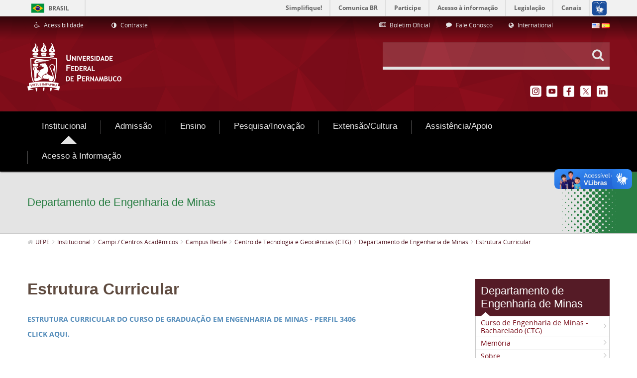

--- FILE ---
content_type: text/javascript
request_url: https://nti.ufpe.br/combo/?browserId=other&minifierType=&languageId=pt_BR&b=6210&t=1466406728000&/html/js/aui/escape/escape-min.js&/html/js/aui/aui-widget-trigger/aui-widget-trigger-min.js&/html/js/aui/aui-widget-position-align-suggestion/aui-widget-position-align-suggestion-min.js&/html/js/aui/aui-tooltip-base/aui-tooltip-base-min.js&/html/js/aui/aui-tooltip-delegate/aui-tooltip-delegate-min.js
body_size: 2759
content:
YUI.add("escape",function(e,t){var n={"&":"&amp;","<":"&lt;",">":"&gt;",'"':"&quot;","'":"&#x27;","/":"&#x2F;","`":"&#x60;"},r={html:function(e){return(e+"").replace(/[&<>"'\/`]/g,r._htmlReplacer)},regex:function(e){return(e+"").replace(/[\-$\^*()+\[\]{}|\\,.?\s]/g,"\\$&")},_htmlReplacer:function(e){return n[e]}};r.regexp=r.regex,e.Escape=r},"patched-v3.11.0",{requires:["yui-base"]});YUI.add("aui-widget-trigger",function(e,t){function f(){}var n=e.Lang,r="triggerChange",i="trigger",s="bindDOMEvents",i="trigger",r="triggerChange",o="triggerHideEvent",u="triggerToggleEvent",a="triggerShowEvent";f.ATTRS={bindDOMEvents:{validator:n.isBoolean,value:!0,writeOnce:!0},trigger:{setter:e.one},triggerHideEvent:{value:null},triggerShowEvent:{value:null},triggerToggleEvent:{value:null}},e.mix(f.prototype,{_eventHandles:null,initializer:function(){var t=this;e.after(t._afterRenderUIWT,t,"renderUI"),t.after(r,t._afterTriggerChange)},destructor:function(){var t=this;(new e.EventHandle(t._eventHandles)).detach()},_afterRenderUIWT:function(){var e=this;e._uiSetTrigger(e.get(i))},_afterTriggerChange:function(e){var t=this;t._uiSetTrigger(e.newVal)},_uiSetTrigger:function(t){var n=this,r,i,f,l;(new e.EventHandle(n._eventHandles)).detach(),t&&n.get(s)&&(r=n._eventHandles=[],i=n.get(o),f=n.get(a),l=n.get(u),i&&r.push(t.on(n.get(o),n.hide,n)),f&&r.push(t.on(n.get(a),n.show,n)),l&&r.push(t.on(n.get(u),n.toggle,n)))}}),e.WidgetTrigger=f},"2.0.0",{requires:["node"]});YUI.add("aui-widget-position-align-suggestion",function(e,t){function p(){}var n="align",r="bottom",i="boundingBox",s="constrain",o="left",u="position",a="positionChange",f="rendered",l="right",c="top",h=e.getClassName;p.ATTRS={position:{validator:function(e){return e===r||e===c||e===o||e===l},value:c}},e.mix(p.prototype,{POSITION_ALIGN_SUGGESTION:{bottom:[e.WidgetPositionAlign.TC,e.WidgetPositionAlign.BC],left:[e.WidgetPositionAlign.RC,e.WidgetPositionAlign.LC],right:[e.WidgetPositionAlign.LC,e.WidgetPositionAlign.RC],top:[e.WidgetPositionAlign.BC,e.WidgetPositionAlign.TC]},_hasAlignmentPoints:!1,_lastPosition:null,initializer:function(t){var n=this;t&&t.align&&t.align.points&&(n._hasAlignmentPoints=!0),e.on(n._onUISetAlignPAS,n,"_uiSetAlign"),e.after(n._afterRenderUIPAS,n,"renderUI"),n.after(a,n._afterPositionChangePAS)},suggestAlignment:function(e){var t=this,r;r=t.get(n)||{},e&&(r.node=e),t._hasAlignmentPoints||(r.points=t._getAlignPointsSuggestion(t.get(u))),t.set(n,r)},_afterPositionChangePAS:function(e){var t=this;t._uiSetPosition(e.newVal,e.prevVal)},_afterRenderUIPAS:function(){var e=this;e._uiSetPosition(e.get(u))},_canWidgetAlignToNode:function(e,t){var n=this,r,i=n._getAlignPointsSuggestion(t),s=n._getAlignedXY(e,i);return r=n.getConstrainedXY(s),r[0]===s[0]&&r[1]===s[1]},_findBestPosition:function(t){var n=this,i=n.get(u),s=[i,c,r,o,l];return s=e.Array.dedupe(s),e.Array.some(s,function(e){if(n._canWidgetAlignToNode(t,e))return i=e,!0}),i},_getAlignPointsSuggestion:function(e){return this.POSITION_ALIGN_SUGGESTION[e]},_onUISetAlignPAS:function(t){var n=this,r;if(!n.get(s)||!n.get(f))return;return r=n._findBestPosition(t),n._syncPositionUI(r,n._lastPosition||n.get(u)),n._lastPosition=r,new e.Do.AlterArgs(null,[t,n._getAlignPointsSuggestion(r)])},_syncPositionUI:function(e,t){var n=this,r=n.get(i);t&&r.removeClass(h(t)),r.addClass(h(e))},_uiSetPosition:function(e,t){var n=this;n._syncPositionUI(e,t),n.suggestAlignment()}}),e.WidgetPositionAlignSuggestion=p},"2.0.0",{requires:["widget-position-align","widget-stdmod"]});YUI.add("aui-tooltip-base",function(e,t){var n=e.Lang,r="bodyContent",i="boundingBox",s="contentBox",o="duration",u="formatter",a="hover",f="in",l="mouseenter",c="opacity",h="stickDuration",p="title",d="tooltip",v="trigger",m="visible",g="data-title",y=e.getClassName,b=y("tooltip-arrow"),w=y("tooltip-inner");e.Tooltip=e.Base.create(d,e.Widget,[e.WidgetCssClass,e.WidgetPosition,e.WidgetStdMod,e.WidgetToggle,e.WidgetAutohide,e.WidgetPositionAlign,e.WidgetPositionAlignSuggestion,e.WidgetPositionConstrain,e.WidgetStack,e.WidgetTrigger],{_hideTimer:null,initializer:function(){var t=this;e.after(t._afterUiSetTrigger,t,"_uiSetTrigger"),e.after(t._afterUiSetVisible,t,"_uiSetVisible")},renderUI:function(){var t=this,n=t.get(i),r=t.get(s);r.addClass(w),n.append(e.Tooltip.TEMPLATES.arrow),t._afterUiSetVisible(t.get(m))},bindUI:function(){var t=this,n=t.get(v);n&&n.on(a,e.bind(t._onBoundingBoxMouseenter,t),e.bind(t._onBoundingBoxMouseleave,t)),t.get(i).on(a,e.bind(t._onBoundingBoxMouseenter,t),e.bind(t._onBoundingBoxMouseleave,t))},destructor:function(){var e=this;e._clearHideTimer()},_afterUiSetVisible:function(t){var n=this,r=n.get(h);t?(n._loadTooltipContentFromTitle(),n._maybeShow()):e.Lang.isNumber(r)||n._maybeHide()},_afterUiSetTrigger:function(e){var t=this;t.suggestAlignment(e)},_borrowTitleAttribute:function(){var e=this.get("trigger"),t=e.getAttribute("title");t&&e.setAttribute("data-title",t).removeAttribute("title")},_clearHideTimer:function(){var e=this;e._hideTimer&&(e._hideTimer.cancel(),e._hideTimer=null)},_setStdModSection:function(t){var r=this.get("formatter");return n.isString(t)&&(r&&(t=r.call(this,t)),this.get("html")||(t=e.Escape.html(t))),t},_loadTooltipContentFromTitle:function(){var t=this.get("trigger"),n;if(!t)return;this._borrowTitleAttribute(),n=t.getAttribute("data-title"),n&&this.setStdModContent(e.WidgetStdMod.BODY,n)},_maybeHide:function(){var t=this,n;n=t.get(h),e.Lang.isNumber(n)?t._hideTimer=e.later(n,t,t._transition):(t._transition(),t.hide())},_maybeShow:function(){var e=this;e._transition(!0)},_onBoundingBoxMouseenter:function(){var e=this;e._clearHideTimer()},_onBoundingBoxMouseleave:function(){var e=this;e._maybeHide()},_transition:function(e){var t=this,n=t.get(i);n.transition({duration:t.get(o),opacity:e?t.get(c):0},function(){n.toggleClass(f,e),e||t.hide()})}},{CSS_PREFIX:y(d),ATTRS:{bodyContent:{setter:"_setStdModSection"},constrain:{value:!0},duration:{validator:n.isNumber,value:.15},footerContent:{setter:"_setStdModSection"},formatter:{validator:e.Lang.isFunction},headerContent:{setter:"_setStdModSection"},html:{value:!1,validator:n.isBoolean},opacity:{validator:n.isNumber,value:.8},stickDuration:{validator:e.Lang.isNumber},triggerShowEvent:{validator:n.isString,value:l},zIndex:{value:1030}},TEMPLATES:{arrow:'<div class="'+b+'"></div>'}})},"2.0.0",{requires:["escape","event-hover","transition","widget","widget-autohide","widget-position","widget-position-align","widget-position-constrain","widget-stack","widget-stdmod","aui-classnamemanager","aui-component","aui-widget-cssclass","aui-widget-toggle","aui-widget-trigger","aui-widget-position-align-suggestion","aui-node-base"]});YUI.add("aui-tooltip-delegate",function(e,t){var n=e.Lang,r=e.config.doc,i="tooltip-delegate",s="align",o="container",u="duration",a="formatter",f="mouseenter",l="mouseleave",c="opacity",h="position",p="trigger",d="triggerHideEvent",v="triggerShowEvent",m="zIndex";e.TooltipDelegate=e.Base.create(i,e.Base,[],{items:null,tooltip:null,initializer:function(){var e=this;e._eventHandles=[],e.bindUI()},destructor:function(){var t=this;(new e.EventHandle(t._eventHandles)).detach()},bindUI:function(){var t=this,n,r;n=t.get(o),r=t.get(p),t._eventHandles.push(n.delegate(t.get(v),e.bind(t._onUserShowInteraction,t),r),n.delegate(t.get(d),e.bind(t._onUserHideInteraction,t),r))},getTooltip:function(){var t=this,n=t.tooltip;return n||(n=t.tooltip=new e.Tooltip({align:t.get(s),bindDOMEvents:!1,cssClass:t.get("cssClass"),duration:t.get(u),formatter:t.get(a),html:t.get("html"),opacity:t.get(c),position:t.get(h),visible:!1,zIndex:t.get(m)})),n},_onUserHideInteraction:function(){var e=this;e.getTooltip().hide()},_onUserShowInteraction:function(e){var t=this,n;n=e.currentTarget,t.getTooltip().render().set(p,n).show()}},{ATTRS:{align:{value:null},container:{setter:e.one,value:r,writeOnce:!0},cssClass:{value:null},duration:{value:.15,writeOnce:!0},formatter:e.Tooltip.ATTRS.formatter,html:{value:!1,validator:n.isBoolean},opacity:{value:.8,writeOnce:!0},position:e.WidgetPositionAlignSuggestion.ATTRS.position,trigger:e.WidgetPositionAlignSuggestion.ATTRS.trigger,triggerHideEvent:{validator:n.isString,value:l,writeOnce:!0},triggerShowEvent:{validator:n.isString,value:f,writeOnce:!0},zIndex:{}}})},"2.0.0",{requires:["node-event-delegate","aui-tooltip-base"]});